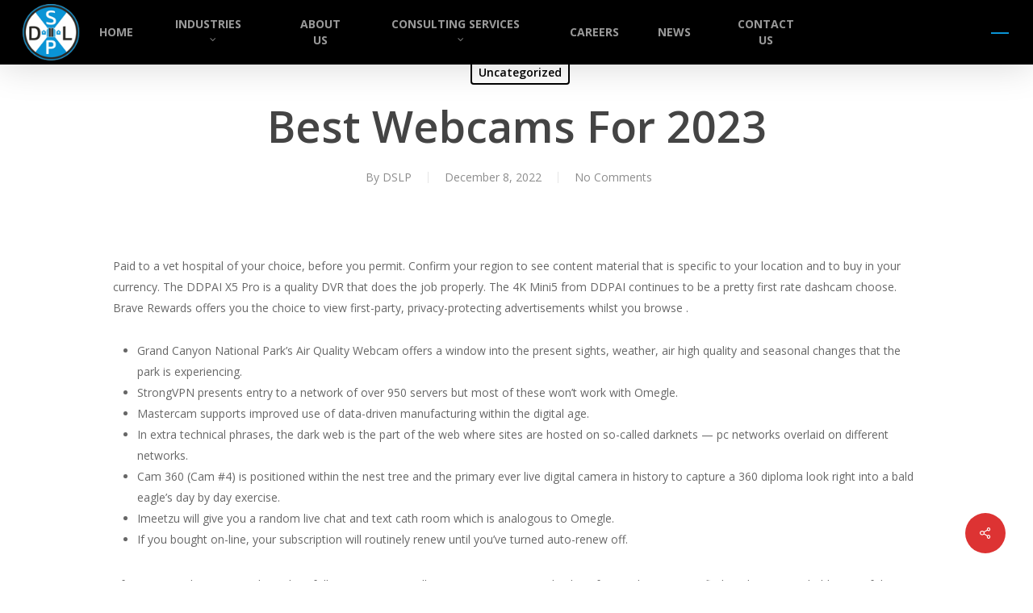

--- FILE ---
content_type: text/html; charset=UTF-8
request_url: https://dslpllc.com/best-webcams-for-2023/
body_size: 73290
content:
<!doctype html>
<html lang="en-US" class="no-js">
<head>
	<meta charset="UTF-8">
	<meta name="viewport" content="width=device-width, initial-scale=1, maximum-scale=1, user-scalable=0" /><title>Best Webcams For 2023 &#8211; DSLP LLC &#8211; Aerospace and Aviation Consulting</title>
<meta name='robots' content='max-image-preview:large' />
<link rel='dns-prefetch' href='//fonts.googleapis.com' />
<link rel="alternate" type="application/rss+xml" title="DSLP LLC - Aerospace and Aviation Consulting &raquo; Feed" href="https://dslpllc.com/feed/" />
<link rel="alternate" type="application/rss+xml" title="DSLP LLC - Aerospace and Aviation Consulting &raquo; Comments Feed" href="https://dslpllc.com/comments/feed/" />
<link rel="alternate" type="application/rss+xml" title="DSLP LLC - Aerospace and Aviation Consulting &raquo; Best Webcams For 2023 Comments Feed" href="https://dslpllc.com/best-webcams-for-2023/feed/" />
<link rel="alternate" title="oEmbed (JSON)" type="application/json+oembed" href="https://dslpllc.com/wp-json/oembed/1.0/embed?url=https%3A%2F%2Fdslpllc.com%2Fbest-webcams-for-2023%2F" />
<link rel="alternate" title="oEmbed (XML)" type="text/xml+oembed" href="https://dslpllc.com/wp-json/oembed/1.0/embed?url=https%3A%2F%2Fdslpllc.com%2Fbest-webcams-for-2023%2F&#038;format=xml" />
<style id='wp-img-auto-sizes-contain-inline-css' type='text/css'>
img:is([sizes=auto i],[sizes^="auto," i]){contain-intrinsic-size:3000px 1500px}
/*# sourceURL=wp-img-auto-sizes-contain-inline-css */
</style>
<style id='wp-emoji-styles-inline-css' type='text/css'>

	img.wp-smiley, img.emoji {
		display: inline !important;
		border: none !important;
		box-shadow: none !important;
		height: 1em !important;
		width: 1em !important;
		margin: 0 0.07em !important;
		vertical-align: -0.1em !important;
		background: none !important;
		padding: 0 !important;
	}
/*# sourceURL=wp-emoji-styles-inline-css */
</style>
<link rel='stylesheet' id='wp-block-library-css' href='https://dslpllc.com/wp-includes/css/dist/block-library/style.min.css?ver=6.9' type='text/css' media='all' />
<style id='global-styles-inline-css' type='text/css'>
:root{--wp--preset--aspect-ratio--square: 1;--wp--preset--aspect-ratio--4-3: 4/3;--wp--preset--aspect-ratio--3-4: 3/4;--wp--preset--aspect-ratio--3-2: 3/2;--wp--preset--aspect-ratio--2-3: 2/3;--wp--preset--aspect-ratio--16-9: 16/9;--wp--preset--aspect-ratio--9-16: 9/16;--wp--preset--color--black: #000000;--wp--preset--color--cyan-bluish-gray: #abb8c3;--wp--preset--color--white: #ffffff;--wp--preset--color--pale-pink: #f78da7;--wp--preset--color--vivid-red: #cf2e2e;--wp--preset--color--luminous-vivid-orange: #ff6900;--wp--preset--color--luminous-vivid-amber: #fcb900;--wp--preset--color--light-green-cyan: #7bdcb5;--wp--preset--color--vivid-green-cyan: #00d084;--wp--preset--color--pale-cyan-blue: #8ed1fc;--wp--preset--color--vivid-cyan-blue: #0693e3;--wp--preset--color--vivid-purple: #9b51e0;--wp--preset--gradient--vivid-cyan-blue-to-vivid-purple: linear-gradient(135deg,rgb(6,147,227) 0%,rgb(155,81,224) 100%);--wp--preset--gradient--light-green-cyan-to-vivid-green-cyan: linear-gradient(135deg,rgb(122,220,180) 0%,rgb(0,208,130) 100%);--wp--preset--gradient--luminous-vivid-amber-to-luminous-vivid-orange: linear-gradient(135deg,rgb(252,185,0) 0%,rgb(255,105,0) 100%);--wp--preset--gradient--luminous-vivid-orange-to-vivid-red: linear-gradient(135deg,rgb(255,105,0) 0%,rgb(207,46,46) 100%);--wp--preset--gradient--very-light-gray-to-cyan-bluish-gray: linear-gradient(135deg,rgb(238,238,238) 0%,rgb(169,184,195) 100%);--wp--preset--gradient--cool-to-warm-spectrum: linear-gradient(135deg,rgb(74,234,220) 0%,rgb(151,120,209) 20%,rgb(207,42,186) 40%,rgb(238,44,130) 60%,rgb(251,105,98) 80%,rgb(254,248,76) 100%);--wp--preset--gradient--blush-light-purple: linear-gradient(135deg,rgb(255,206,236) 0%,rgb(152,150,240) 100%);--wp--preset--gradient--blush-bordeaux: linear-gradient(135deg,rgb(254,205,165) 0%,rgb(254,45,45) 50%,rgb(107,0,62) 100%);--wp--preset--gradient--luminous-dusk: linear-gradient(135deg,rgb(255,203,112) 0%,rgb(199,81,192) 50%,rgb(65,88,208) 100%);--wp--preset--gradient--pale-ocean: linear-gradient(135deg,rgb(255,245,203) 0%,rgb(182,227,212) 50%,rgb(51,167,181) 100%);--wp--preset--gradient--electric-grass: linear-gradient(135deg,rgb(202,248,128) 0%,rgb(113,206,126) 100%);--wp--preset--gradient--midnight: linear-gradient(135deg,rgb(2,3,129) 0%,rgb(40,116,252) 100%);--wp--preset--font-size--small: 13px;--wp--preset--font-size--medium: 20px;--wp--preset--font-size--large: 36px;--wp--preset--font-size--x-large: 42px;--wp--preset--spacing--20: 0.44rem;--wp--preset--spacing--30: 0.67rem;--wp--preset--spacing--40: 1rem;--wp--preset--spacing--50: 1.5rem;--wp--preset--spacing--60: 2.25rem;--wp--preset--spacing--70: 3.38rem;--wp--preset--spacing--80: 5.06rem;--wp--preset--shadow--natural: 6px 6px 9px rgba(0, 0, 0, 0.2);--wp--preset--shadow--deep: 12px 12px 50px rgba(0, 0, 0, 0.4);--wp--preset--shadow--sharp: 6px 6px 0px rgba(0, 0, 0, 0.2);--wp--preset--shadow--outlined: 6px 6px 0px -3px rgb(255, 255, 255), 6px 6px rgb(0, 0, 0);--wp--preset--shadow--crisp: 6px 6px 0px rgb(0, 0, 0);}:root { --wp--style--global--content-size: 1300px;--wp--style--global--wide-size: 1300px; }:where(body) { margin: 0; }.wp-site-blocks > .alignleft { float: left; margin-right: 2em; }.wp-site-blocks > .alignright { float: right; margin-left: 2em; }.wp-site-blocks > .aligncenter { justify-content: center; margin-left: auto; margin-right: auto; }:where(.is-layout-flex){gap: 0.5em;}:where(.is-layout-grid){gap: 0.5em;}.is-layout-flow > .alignleft{float: left;margin-inline-start: 0;margin-inline-end: 2em;}.is-layout-flow > .alignright{float: right;margin-inline-start: 2em;margin-inline-end: 0;}.is-layout-flow > .aligncenter{margin-left: auto !important;margin-right: auto !important;}.is-layout-constrained > .alignleft{float: left;margin-inline-start: 0;margin-inline-end: 2em;}.is-layout-constrained > .alignright{float: right;margin-inline-start: 2em;margin-inline-end: 0;}.is-layout-constrained > .aligncenter{margin-left: auto !important;margin-right: auto !important;}.is-layout-constrained > :where(:not(.alignleft):not(.alignright):not(.alignfull)){max-width: var(--wp--style--global--content-size);margin-left: auto !important;margin-right: auto !important;}.is-layout-constrained > .alignwide{max-width: var(--wp--style--global--wide-size);}body .is-layout-flex{display: flex;}.is-layout-flex{flex-wrap: wrap;align-items: center;}.is-layout-flex > :is(*, div){margin: 0;}body .is-layout-grid{display: grid;}.is-layout-grid > :is(*, div){margin: 0;}body{padding-top: 0px;padding-right: 0px;padding-bottom: 0px;padding-left: 0px;}:root :where(.wp-element-button, .wp-block-button__link){background-color: #32373c;border-width: 0;color: #fff;font-family: inherit;font-size: inherit;font-style: inherit;font-weight: inherit;letter-spacing: inherit;line-height: inherit;padding-top: calc(0.667em + 2px);padding-right: calc(1.333em + 2px);padding-bottom: calc(0.667em + 2px);padding-left: calc(1.333em + 2px);text-decoration: none;text-transform: inherit;}.has-black-color{color: var(--wp--preset--color--black) !important;}.has-cyan-bluish-gray-color{color: var(--wp--preset--color--cyan-bluish-gray) !important;}.has-white-color{color: var(--wp--preset--color--white) !important;}.has-pale-pink-color{color: var(--wp--preset--color--pale-pink) !important;}.has-vivid-red-color{color: var(--wp--preset--color--vivid-red) !important;}.has-luminous-vivid-orange-color{color: var(--wp--preset--color--luminous-vivid-orange) !important;}.has-luminous-vivid-amber-color{color: var(--wp--preset--color--luminous-vivid-amber) !important;}.has-light-green-cyan-color{color: var(--wp--preset--color--light-green-cyan) !important;}.has-vivid-green-cyan-color{color: var(--wp--preset--color--vivid-green-cyan) !important;}.has-pale-cyan-blue-color{color: var(--wp--preset--color--pale-cyan-blue) !important;}.has-vivid-cyan-blue-color{color: var(--wp--preset--color--vivid-cyan-blue) !important;}.has-vivid-purple-color{color: var(--wp--preset--color--vivid-purple) !important;}.has-black-background-color{background-color: var(--wp--preset--color--black) !important;}.has-cyan-bluish-gray-background-color{background-color: var(--wp--preset--color--cyan-bluish-gray) !important;}.has-white-background-color{background-color: var(--wp--preset--color--white) !important;}.has-pale-pink-background-color{background-color: var(--wp--preset--color--pale-pink) !important;}.has-vivid-red-background-color{background-color: var(--wp--preset--color--vivid-red) !important;}.has-luminous-vivid-orange-background-color{background-color: var(--wp--preset--color--luminous-vivid-orange) !important;}.has-luminous-vivid-amber-background-color{background-color: var(--wp--preset--color--luminous-vivid-amber) !important;}.has-light-green-cyan-background-color{background-color: var(--wp--preset--color--light-green-cyan) !important;}.has-vivid-green-cyan-background-color{background-color: var(--wp--preset--color--vivid-green-cyan) !important;}.has-pale-cyan-blue-background-color{background-color: var(--wp--preset--color--pale-cyan-blue) !important;}.has-vivid-cyan-blue-background-color{background-color: var(--wp--preset--color--vivid-cyan-blue) !important;}.has-vivid-purple-background-color{background-color: var(--wp--preset--color--vivid-purple) !important;}.has-black-border-color{border-color: var(--wp--preset--color--black) !important;}.has-cyan-bluish-gray-border-color{border-color: var(--wp--preset--color--cyan-bluish-gray) !important;}.has-white-border-color{border-color: var(--wp--preset--color--white) !important;}.has-pale-pink-border-color{border-color: var(--wp--preset--color--pale-pink) !important;}.has-vivid-red-border-color{border-color: var(--wp--preset--color--vivid-red) !important;}.has-luminous-vivid-orange-border-color{border-color: var(--wp--preset--color--luminous-vivid-orange) !important;}.has-luminous-vivid-amber-border-color{border-color: var(--wp--preset--color--luminous-vivid-amber) !important;}.has-light-green-cyan-border-color{border-color: var(--wp--preset--color--light-green-cyan) !important;}.has-vivid-green-cyan-border-color{border-color: var(--wp--preset--color--vivid-green-cyan) !important;}.has-pale-cyan-blue-border-color{border-color: var(--wp--preset--color--pale-cyan-blue) !important;}.has-vivid-cyan-blue-border-color{border-color: var(--wp--preset--color--vivid-cyan-blue) !important;}.has-vivid-purple-border-color{border-color: var(--wp--preset--color--vivid-purple) !important;}.has-vivid-cyan-blue-to-vivid-purple-gradient-background{background: var(--wp--preset--gradient--vivid-cyan-blue-to-vivid-purple) !important;}.has-light-green-cyan-to-vivid-green-cyan-gradient-background{background: var(--wp--preset--gradient--light-green-cyan-to-vivid-green-cyan) !important;}.has-luminous-vivid-amber-to-luminous-vivid-orange-gradient-background{background: var(--wp--preset--gradient--luminous-vivid-amber-to-luminous-vivid-orange) !important;}.has-luminous-vivid-orange-to-vivid-red-gradient-background{background: var(--wp--preset--gradient--luminous-vivid-orange-to-vivid-red) !important;}.has-very-light-gray-to-cyan-bluish-gray-gradient-background{background: var(--wp--preset--gradient--very-light-gray-to-cyan-bluish-gray) !important;}.has-cool-to-warm-spectrum-gradient-background{background: var(--wp--preset--gradient--cool-to-warm-spectrum) !important;}.has-blush-light-purple-gradient-background{background: var(--wp--preset--gradient--blush-light-purple) !important;}.has-blush-bordeaux-gradient-background{background: var(--wp--preset--gradient--blush-bordeaux) !important;}.has-luminous-dusk-gradient-background{background: var(--wp--preset--gradient--luminous-dusk) !important;}.has-pale-ocean-gradient-background{background: var(--wp--preset--gradient--pale-ocean) !important;}.has-electric-grass-gradient-background{background: var(--wp--preset--gradient--electric-grass) !important;}.has-midnight-gradient-background{background: var(--wp--preset--gradient--midnight) !important;}.has-small-font-size{font-size: var(--wp--preset--font-size--small) !important;}.has-medium-font-size{font-size: var(--wp--preset--font-size--medium) !important;}.has-large-font-size{font-size: var(--wp--preset--font-size--large) !important;}.has-x-large-font-size{font-size: var(--wp--preset--font-size--x-large) !important;}
:where(.wp-block-post-template.is-layout-flex){gap: 1.25em;}:where(.wp-block-post-template.is-layout-grid){gap: 1.25em;}
:where(.wp-block-term-template.is-layout-flex){gap: 1.25em;}:where(.wp-block-term-template.is-layout-grid){gap: 1.25em;}
:where(.wp-block-columns.is-layout-flex){gap: 2em;}:where(.wp-block-columns.is-layout-grid){gap: 2em;}
:root :where(.wp-block-pullquote){font-size: 1.5em;line-height: 1.6;}
/*# sourceURL=global-styles-inline-css */
</style>
<link rel='stylesheet' id='contact-form-7-css' href='https://dslpllc.com/wp-content/plugins/contact-form-7/includes/css/styles.css?ver=6.1.4' type='text/css' media='all' />
<link rel='stylesheet' id='salient-social-css' href='https://dslpllc.com/wp-content/plugins/salient-social/css/style.css?ver=1.2.5' type='text/css' media='all' />
<style id='salient-social-inline-css' type='text/css'>

  .sharing-default-minimal .nectar-love.loved,
  body .nectar-social[data-color-override="override"].fixed > a:before, 
  body .nectar-social[data-color-override="override"].fixed .nectar-social-inner a,
  .sharing-default-minimal .nectar-social[data-color-override="override"] .nectar-social-inner a:hover,
  .nectar-social.vertical[data-color-override="override"] .nectar-social-inner a:hover {
    background-color: #dd3333;
  }
  .nectar-social.hover .nectar-love.loved,
  .nectar-social.hover > .nectar-love-button a:hover,
  .nectar-social[data-color-override="override"].hover > div a:hover,
  #single-below-header .nectar-social[data-color-override="override"].hover > div a:hover,
  .nectar-social[data-color-override="override"].hover .share-btn:hover,
  .sharing-default-minimal .nectar-social[data-color-override="override"] .nectar-social-inner a {
    border-color: #dd3333;
  }
  #single-below-header .nectar-social.hover .nectar-love.loved i,
  #single-below-header .nectar-social.hover[data-color-override="override"] a:hover,
  #single-below-header .nectar-social.hover[data-color-override="override"] a:hover i,
  #single-below-header .nectar-social.hover .nectar-love-button a:hover i,
  .nectar-love:hover i,
  .hover .nectar-love:hover .total_loves,
  .nectar-love.loved i,
  .nectar-social.hover .nectar-love.loved .total_loves,
  .nectar-social.hover .share-btn:hover, 
  .nectar-social[data-color-override="override"].hover .nectar-social-inner a:hover,
  .nectar-social[data-color-override="override"].hover > div:hover span,
  .sharing-default-minimal .nectar-social[data-color-override="override"] .nectar-social-inner a:not(:hover) i,
  .sharing-default-minimal .nectar-social[data-color-override="override"] .nectar-social-inner a:not(:hover) {
    color: #dd3333;
  }
/*# sourceURL=salient-social-inline-css */
</style>
<link rel='stylesheet' id='font-awesome-css' href='https://dslpllc.com/wp-content/plugins/elementor/assets/lib/font-awesome/css/font-awesome.min.css?ver=4.7.0' type='text/css' media='all' />
<link rel='stylesheet' id='salient-grid-system-css' href='https://dslpllc.com/wp-content/themes/salient/css/build/grid-system.css?ver=16.4.0' type='text/css' media='all' />
<link rel='stylesheet' id='main-styles-css' href='https://dslpllc.com/wp-content/themes/salient/css/build/style.css?ver=16.4.0' type='text/css' media='all' />
<link rel='stylesheet' id='nectar-header-layout-centered-menu-css' href='https://dslpllc.com/wp-content/themes/salient/css/build/header/header-layout-centered-menu.css?ver=16.4.0' type='text/css' media='all' />
<link rel='stylesheet' id='nectar-single-styles-css' href='https://dslpllc.com/wp-content/themes/salient/css/build/single.css?ver=16.4.0' type='text/css' media='all' />
<link rel='stylesheet' id='nectar-cf7-css' href='https://dslpllc.com/wp-content/themes/salient/css/build/third-party/cf7.css?ver=16.4.0' type='text/css' media='all' />
<link rel='stylesheet' id='nectar-wpforms-css' href='https://dslpllc.com/wp-content/themes/salient/css/build/third-party/wpforms.css?ver=16.4.0' type='text/css' media='all' />
<link rel='stylesheet' id='nectar_default_font_open_sans-css' href='https://fonts.googleapis.com/css?family=Open+Sans%3A300%2C400%2C600%2C700&#038;subset=latin%2Clatin-ext' type='text/css' media='all' />
<link rel='stylesheet' id='responsive-css' href='https://dslpllc.com/wp-content/themes/salient/css/build/responsive.css?ver=16.4.0' type='text/css' media='all' />
<link rel='stylesheet' id='skin-original-css' href='https://dslpllc.com/wp-content/themes/salient/css/build/skin-original.css?ver=16.4.0' type='text/css' media='all' />
<link rel='stylesheet' id='salient-wp-menu-dynamic-css' href='https://dslpllc.com/wp-content/uploads/salient/menu-dynamic.css?ver=73360' type='text/css' media='all' />
<link rel='stylesheet' id='dynamic-css-css' href='https://dslpllc.com/wp-content/themes/salient/css/salient-dynamic-styles.css?ver=75187' type='text/css' media='all' />
<style id='dynamic-css-inline-css' type='text/css'>
#page-header-bg[data-post-hs="default_minimal"] .inner-wrap{text-align:center}#page-header-bg[data-post-hs="default_minimal"] .inner-wrap >a,.material #page-header-bg.fullscreen-header .inner-wrap >a{color:#fff;font-weight:600;border:var(--nectar-border-thickness) solid rgba(255,255,255,0.4);padding:4px 10px;margin:5px 6px 0 5px;display:inline-block;transition:all 0.2s ease;-webkit-transition:all 0.2s ease;font-size:14px;line-height:18px}body.material #page-header-bg.fullscreen-header .inner-wrap >a{margin-bottom:15px;}body.material #page-header-bg.fullscreen-header .inner-wrap >a{border:none;padding:6px 10px}body[data-button-style^="rounded"] #page-header-bg[data-post-hs="default_minimal"] .inner-wrap >a,body[data-button-style^="rounded"].material #page-header-bg.fullscreen-header .inner-wrap >a{border-radius:100px}body.single [data-post-hs="default_minimal"] #single-below-header span,body.single .heading-title[data-header-style="default_minimal"] #single-below-header span{line-height:14px;}#page-header-bg[data-post-hs="default_minimal"] #single-below-header{text-align:center;position:relative;z-index:100}#page-header-bg[data-post-hs="default_minimal"] #single-below-header span{float:none;display:inline-block}#page-header-bg[data-post-hs="default_minimal"] .inner-wrap >a:hover,#page-header-bg[data-post-hs="default_minimal"] .inner-wrap >a:focus{border-color:transparent}#page-header-bg.fullscreen-header .avatar,#page-header-bg[data-post-hs="default_minimal"] .avatar{border-radius:100%}#page-header-bg.fullscreen-header .meta-author span,#page-header-bg[data-post-hs="default_minimal"] .meta-author span{display:block}#page-header-bg.fullscreen-header .meta-author img{margin-bottom:0;height:50px;width:auto}#page-header-bg[data-post-hs="default_minimal"] .meta-author img{margin-bottom:0;height:40px;width:auto}#page-header-bg[data-post-hs="default_minimal"] .author-section{position:absolute;bottom:30px}#page-header-bg.fullscreen-header .meta-author,#page-header-bg[data-post-hs="default_minimal"] .meta-author{font-size:18px}#page-header-bg.fullscreen-header .author-section .meta-date,#page-header-bg[data-post-hs="default_minimal"] .author-section .meta-date{font-size:12px;color:rgba(255,255,255,0.8)}#page-header-bg.fullscreen-header .author-section .meta-date i{font-size:12px}#page-header-bg[data-post-hs="default_minimal"] .author-section .meta-date i{font-size:11px;line-height:14px}#page-header-bg[data-post-hs="default_minimal"] .author-section .avatar-post-info{position:relative;top:-5px}#page-header-bg.fullscreen-header .author-section a,#page-header-bg[data-post-hs="default_minimal"] .author-section a{display:block;margin-bottom:-2px}#page-header-bg[data-post-hs="default_minimal"] .author-section a{font-size:14px;line-height:14px}#page-header-bg.fullscreen-header .author-section a:hover,#page-header-bg[data-post-hs="default_minimal"] .author-section a:hover{color:rgba(255,255,255,0.85)!important}#page-header-bg.fullscreen-header .author-section,#page-header-bg[data-post-hs="default_minimal"] .author-section{width:100%;z-index:10;text-align:center}#page-header-bg.fullscreen-header .author-section{margin-top:25px;}#page-header-bg.fullscreen-header .author-section span,#page-header-bg[data-post-hs="default_minimal"] .author-section span{padding-left:0;line-height:20px;font-size:20px}#page-header-bg.fullscreen-header .author-section .avatar-post-info,#page-header-bg[data-post-hs="default_minimal"] .author-section .avatar-post-info{margin-left:10px}#page-header-bg.fullscreen-header .author-section .avatar-post-info,#page-header-bg.fullscreen-header .author-section .meta-author,#page-header-bg[data-post-hs="default_minimal"] .author-section .avatar-post-info,#page-header-bg[data-post-hs="default_minimal"] .author-section .meta-author{text-align:left;display:inline-block;top:9px}@media only screen and (min-width :690px) and (max-width :999px){body.single-post #page-header-bg[data-post-hs="default_minimal"]{padding-top:10%;padding-bottom:10%;}}@media only screen and (max-width :690px){#ajax-content-wrap #page-header-bg[data-post-hs="default_minimal"] #single-below-header span:not(.rich-snippet-hidden),#ajax-content-wrap .row.heading-title[data-header-style="default_minimal"] .col.section-title span.meta-category{display:inline-block;}.container-wrap[data-remove-post-comment-number="0"][data-remove-post-author="0"][data-remove-post-date="0"] .heading-title[data-header-style="default_minimal"] #single-below-header > span,#page-header-bg[data-post-hs="default_minimal"] .span_6[data-remove-post-comment-number="0"][data-remove-post-author="0"][data-remove-post-date="0"] #single-below-header > span{padding:0 8px;}.container-wrap[data-remove-post-comment-number="0"][data-remove-post-author="0"][data-remove-post-date="0"] .heading-title[data-header-style="default_minimal"] #single-below-header span,#page-header-bg[data-post-hs="default_minimal"] .span_6[data-remove-post-comment-number="0"][data-remove-post-author="0"][data-remove-post-date="0"] #single-below-header span{font-size:13px;line-height:10px;}.material #page-header-bg.fullscreen-header .author-section{margin-top:5px;}#page-header-bg.fullscreen-header .author-section{bottom:20px;}#page-header-bg.fullscreen-header .author-section .meta-date:not(.updated){margin-top:-4px;display:block;}#page-header-bg.fullscreen-header .author-section .avatar-post-info{margin:10px 0 0 0;}}#page-header-bg h1,#page-header-bg .subheader,.nectar-box-roll .overlaid-content h1,.nectar-box-roll .overlaid-content .subheader,#page-header-bg #portfolio-nav a i,body .section-title #portfolio-nav a:hover i,.page-header-no-bg h1,.page-header-no-bg span,#page-header-bg #portfolio-nav a i,#page-header-bg span,#page-header-bg #single-below-header a:hover,#page-header-bg #single-below-header a:focus,#page-header-bg.fullscreen-header .author-section a{color:#ffffff!important;}body #page-header-bg .pinterest-share i,body #page-header-bg .facebook-share i,body #page-header-bg .linkedin-share i,body #page-header-bg .twitter-share i,body #page-header-bg .google-plus-share i,body #page-header-bg .icon-salient-heart,body #page-header-bg .icon-salient-heart-2{color:#ffffff;}#page-header-bg[data-post-hs="default_minimal"] .inner-wrap > a:not(:hover){color:#ffffff;border-color:rgba(255,255,255,0.4);}.single #page-header-bg #single-below-header > span{border-color:rgba(255,255,255,0.4);}body .section-title #portfolio-nav a:hover i{opacity:0.75;}.single #page-header-bg .blog-title #single-meta .nectar-social.hover > div a,.single #page-header-bg .blog-title #single-meta > div a,.single #page-header-bg .blog-title #single-meta ul .n-shortcode a,#page-header-bg .blog-title #single-meta .nectar-social.hover .share-btn{border-color:rgba(255,255,255,0.4);}.single #page-header-bg .blog-title #single-meta .nectar-social.hover > div a:hover,#page-header-bg .blog-title #single-meta .nectar-social.hover .share-btn:hover,.single #page-header-bg .blog-title #single-meta div > a:hover,.single #page-header-bg .blog-title #single-meta ul .n-shortcode a:hover,.single #page-header-bg .blog-title #single-meta ul li:not(.meta-share-count):hover > a{border-color:rgba(255,255,255,1);}.single #page-header-bg #single-meta div span,.single #page-header-bg #single-meta > div a,.single #page-header-bg #single-meta > div i{color:#ffffff!important;}.single #page-header-bg #single-meta ul .meta-share-count .nectar-social a i{color:rgba(255,255,255,0.7)!important;}.single #page-header-bg #single-meta ul .meta-share-count .nectar-social a:hover i{color:rgba(255,255,255,1)!important;}@media only screen and (min-width:1000px){body #ajax-content-wrap.no-scroll{min-height:calc(100vh - 126px);height:calc(100vh - 126px)!important;}}@media only screen and (min-width:1000px){#page-header-wrap.fullscreen-header,#page-header-wrap.fullscreen-header #page-header-bg,html:not(.nectar-box-roll-loaded) .nectar-box-roll > #page-header-bg.fullscreen-header,.nectar_fullscreen_zoom_recent_projects,#nectar_fullscreen_rows:not(.afterLoaded) > div{height:calc(100vh - 125px);}.wpb_row.vc_row-o-full-height.top-level,.wpb_row.vc_row-o-full-height.top-level > .col.span_12{min-height:calc(100vh - 125px);}html:not(.nectar-box-roll-loaded) .nectar-box-roll > #page-header-bg.fullscreen-header{top:126px;}.nectar-slider-wrap[data-fullscreen="true"]:not(.loaded),.nectar-slider-wrap[data-fullscreen="true"]:not(.loaded) .swiper-container{height:calc(100vh - 124px)!important;}.admin-bar .nectar-slider-wrap[data-fullscreen="true"]:not(.loaded),.admin-bar .nectar-slider-wrap[data-fullscreen="true"]:not(.loaded) .swiper-container{height:calc(100vh - 124px - 32px)!important;}}.admin-bar[class*="page-template-template-no-header"] .wpb_row.vc_row-o-full-height.top-level,.admin-bar[class*="page-template-template-no-header"] .wpb_row.vc_row-o-full-height.top-level > .col.span_12{min-height:calc(100vh - 32px);}body[class*="page-template-template-no-header"] .wpb_row.vc_row-o-full-height.top-level,body[class*="page-template-template-no-header"] .wpb_row.vc_row-o-full-height.top-level > .col.span_12{min-height:100vh;}@media only screen and (max-width:999px){.using-mobile-browser #nectar_fullscreen_rows:not(.afterLoaded):not([data-mobile-disable="on"]) > div{height:calc(100vh - 126px);}.using-mobile-browser .wpb_row.vc_row-o-full-height.top-level,.using-mobile-browser .wpb_row.vc_row-o-full-height.top-level > .col.span_12,[data-permanent-transparent="1"].using-mobile-browser .wpb_row.vc_row-o-full-height.top-level,[data-permanent-transparent="1"].using-mobile-browser .wpb_row.vc_row-o-full-height.top-level > .col.span_12{min-height:calc(100vh - 126px);}html:not(.nectar-box-roll-loaded) .nectar-box-roll > #page-header-bg.fullscreen-header,.nectar_fullscreen_zoom_recent_projects,.nectar-slider-wrap[data-fullscreen="true"]:not(.loaded),.nectar-slider-wrap[data-fullscreen="true"]:not(.loaded) .swiper-container,#nectar_fullscreen_rows:not(.afterLoaded):not([data-mobile-disable="on"]) > div{height:calc(100vh - 73px);}.wpb_row.vc_row-o-full-height.top-level,.wpb_row.vc_row-o-full-height.top-level > .col.span_12{min-height:calc(100vh - 73px);}body[data-transparent-header="false"] #ajax-content-wrap.no-scroll{min-height:calc(100vh - 73px);height:calc(100vh - 73px);}}.screen-reader-text,.nectar-skip-to-content:not(:focus){border:0;clip:rect(1px,1px,1px,1px);clip-path:inset(50%);height:1px;margin:-1px;overflow:hidden;padding:0;position:absolute!important;width:1px;word-wrap:normal!important;}.row .col img:not([srcset]){width:auto;}.row .col img.img-with-animation.nectar-lazy:not([srcset]){width:100%;}
/*# sourceURL=dynamic-css-inline-css */
</style>
<script type="text/javascript" src="https://dslpllc.com/wp-includes/js/jquery/jquery.min.js?ver=3.7.1" id="jquery-core-js"></script>
<script type="text/javascript" src="https://dslpllc.com/wp-includes/js/jquery/jquery-migrate.min.js?ver=3.4.1" id="jquery-migrate-js"></script>
<script></script><link rel="https://api.w.org/" href="https://dslpllc.com/wp-json/" /><link rel="alternate" title="JSON" type="application/json" href="https://dslpllc.com/wp-json/wp/v2/posts/3257" /><link rel="EditURI" type="application/rsd+xml" title="RSD" href="https://dslpllc.com/xmlrpc.php?rsd" />
<meta name="generator" content="WordPress 6.9" />
<link rel="canonical" href="https://dslpllc.com/best-webcams-for-2023/" />
<link rel='shortlink' href='https://dslpllc.com/?p=3257' />
<script type="text/javascript"> var root = document.getElementsByTagName( "html" )[0]; root.setAttribute( "class", "js" ); </script><meta name="generator" content="Elementor 3.34.2; features: additional_custom_breakpoints; settings: css_print_method-external, google_font-enabled, font_display-auto">
<style type="text/css">.recentcomments a{display:inline !important;padding:0 !important;margin:0 !important;}</style>			<style>
				.e-con.e-parent:nth-of-type(n+4):not(.e-lazyloaded):not(.e-no-lazyload),
				.e-con.e-parent:nth-of-type(n+4):not(.e-lazyloaded):not(.e-no-lazyload) * {
					background-image: none !important;
				}
				@media screen and (max-height: 1024px) {
					.e-con.e-parent:nth-of-type(n+3):not(.e-lazyloaded):not(.e-no-lazyload),
					.e-con.e-parent:nth-of-type(n+3):not(.e-lazyloaded):not(.e-no-lazyload) * {
						background-image: none !important;
					}
				}
				@media screen and (max-height: 640px) {
					.e-con.e-parent:nth-of-type(n+2):not(.e-lazyloaded):not(.e-no-lazyload),
					.e-con.e-parent:nth-of-type(n+2):not(.e-lazyloaded):not(.e-no-lazyload) * {
						background-image: none !important;
					}
				}
			</style>
			<meta name="generator" content="Powered by WPBakery Page Builder - drag and drop page builder for WordPress."/>
<link rel="icon" href="https://dslpllc.com/wp-content/uploads/2021/03/fav.png" sizes="32x32" />
<link rel="icon" href="https://dslpllc.com/wp-content/uploads/2021/03/fav.png" sizes="192x192" />
<link rel="apple-touch-icon" href="https://dslpllc.com/wp-content/uploads/2021/03/fav.png" />
<meta name="msapplication-TileImage" content="https://dslpllc.com/wp-content/uploads/2021/03/fav.png" />
		<style type="text/css" id="wp-custom-css">
			/* Global */

div#author-bio,
.comments-section {
    display: none !important;
}



a.elementor-icon.elementor-social-icon img {
	filter: invert(1) !important;
}
.page-id-415 input.wpcf7-form-control.wpcf7-number.wpcf7-validates-as-required.wpcf7-validates-as-number {
    padding: 10px !important;
    width: 100% !important;
    border: 0px !important;
}
@media (min-width: 901px){
    input.wpcf7-form-control.wpcf7-text.a, input.wpcf7-form-control.wpcf7-text.b, input.wpcf7-form-control.wpcf7-text.c {
    width: 32%;
    float: left;
    margin-right: 1%;
}
input.wpcf7-form-control.wpcf7-text.c {
    margin-right: 0px;
}}
.single-post .elementor-widget-social-icons {
    display: none !important;
}
#header-outer #logo, #header-outer .logo-spacing {
    margin: 5px 0px !important;
}
div#header-space {
    display: none !important;
}
body #header-outer #top nav ul .slide-out-widget-area-toggle a .lines-button .lines, .page-template #top nav ul .slide-out-widget-area-toggle a .lines, .page-template #top nav ul .slide-out-widget-area-toggle a .lines:before, .page-template #top nav ul .slide-out-widget-area-toggle a .lines:after {
    background-color: #0a94d5  !important;
}
header#top {
    background: #000 !important;
}
#top_bar p {
    padding-bottom: 5px !important;
}


/* Header */

div#header-outer {
    padding: 0px !important;
}
ul.sf-menu.sf-js-enabled.sf-arrows li {
    margin: 0px 1.5% !important;
}
ul.sf-menu.sf-js-enabled.sf-arrows li a {
    font-weight: 700 !important;
}
ul.sf-menu.sf-js-enabled.sf-arrows li a:hover {
    color: #fff !important;
}
header#top ul.buttons.sf-menu {
    display: none;
}
header#top li#social-in-menu {
    display: none !important;
}
header#top a.elementor-icon.elementor-social-icon {
    background: none !important;
}
header#top .elementor-grid-item {
    width: 34px !important;
    padding-top: 18px !important;
}
header#top ul.sf-menu.sf-js-enabled.sf-arrows {
    width: 85% !important;
}

/* Footer */

.elementor-icon.elementor-social-icon {
    background: none !important;
    width: 35px !important;
}
		</style>
		<noscript><style> .wpb_animate_when_almost_visible { opacity: 1; }</style></noscript></head><body class="wp-singular post-template-default single single-post postid-3257 single-format-standard wp-theme-salient original wpb-js-composer js-comp-ver-7.8 vc_responsive elementor-default elementor-kit-7" data-footer-reveal="false" data-footer-reveal-shadow="none" data-header-format="centered-menu" data-body-border="off" data-boxed-style="" data-header-breakpoint="1000" data-dropdown-style="minimal" data-cae="easeOutCubic" data-cad="750" data-megamenu-width="contained" data-aie="none" data-ls="fancybox" data-apte="standard" data-hhun="0" data-fancy-form-rcs="default" data-form-style="default" data-form-submit="regular" data-is="minimal" data-button-style="slightly_rounded_shadow" data-user-account-button="false" data-flex-cols="true" data-col-gap="default" data-header-inherit-rc="false" data-header-search="false" data-animated-anchors="true" data-ajax-transitions="false" data-full-width-header="true" data-slide-out-widget-area="true" data-slide-out-widget-area-style="slide-out-from-right" data-user-set-ocm="1" data-loading-animation="none" data-bg-header="false" data-responsive="1" data-ext-responsive="true" data-ext-padding="90" data-header-resize="1" data-header-color="light" data-transparent-header="false" data-cart="false" data-remove-m-parallax="" data-remove-m-video-bgs="" data-m-animate="0" data-force-header-trans-color="light" data-smooth-scrolling="0" data-permanent-transparent="false" >
	
	<script type="text/javascript">
	 (function(window, document) {

		 if(navigator.userAgent.match(/(Android|iPod|iPhone|iPad|BlackBerry|IEMobile|Opera Mini)/)) {
			 document.body.className += " using-mobile-browser mobile ";
		 }
		 if(navigator.userAgent.match(/Mac/) && navigator.maxTouchPoints && navigator.maxTouchPoints > 2) {
			document.body.className += " using-ios-device ";
		}

		 if( !("ontouchstart" in window) ) {

			 var body = document.querySelector("body");
			 var winW = window.innerWidth;
			 var bodyW = body.clientWidth;

			 if (winW > bodyW + 4) {
				 body.setAttribute("style", "--scroll-bar-w: " + (winW - bodyW - 4) + "px");
			 } else {
				 body.setAttribute("style", "--scroll-bar-w: 0px");
			 }
		 }

	 })(window, document);
   </script><a href="#ajax-content-wrap" class="nectar-skip-to-content">Skip to main content</a>	
	<div id="header-space"  data-header-mobile-fixed='1'></div> 
	
		<div id="header-outer" data-has-menu="true" data-has-buttons="yes" data-header-button_style="default" data-using-pr-menu="false" data-mobile-fixed="1" data-ptnm="false" data-lhe="animated_underline" data-user-set-bg="#ffffff" data-format="centered-menu" data-permanent-transparent="false" data-megamenu-rt="0" data-remove-fixed="0" data-header-resize="1" data-cart="false" data-transparency-option="0" data-box-shadow="large" data-shrink-num="6" data-using-secondary="0" data-using-logo="1" data-logo-height="70" data-m-logo-height="50" data-padding="28" data-full-width="true" data-condense="false" >
		
<div id="search-outer" class="nectar">
	<div id="search">
		<div class="container">
			 <div id="search-box">
				 <div class="inner-wrap">
					 <div class="col span_12">
						  <form role="search" action="https://dslpllc.com/" method="GET">
															<input type="text" name="s"  value="Start Typing..." aria-label="Search" data-placeholder="Start Typing..." />
							
						
												</form>
					</div><!--/span_12-->
				</div><!--/inner-wrap-->
			 </div><!--/search-box-->
			 <div id="close"><a href="#"><span class="screen-reader-text">Close Search</span>
				<span class="icon-salient-x" aria-hidden="true"></span>				 </a></div>
		 </div><!--/container-->
	</div><!--/search-->
</div><!--/search-outer-->

<header id="top">
	<div class="container">
		<div class="row">
			<div class="col span_3">
								<a id="logo" href="https://dslpllc.com" data-supplied-ml-starting-dark="false" data-supplied-ml-starting="false" data-supplied-ml="false" >
					<img class="stnd skip-lazy default-logo dark-version" width="89" height="88" alt="DSLP LLC - Aerospace and Aviation Consulting" src="https://dslpllc.com/wp-content/uploads/2021/04/LOGO.png" srcset="https://dslpllc.com/wp-content/uploads/2021/04/LOGO.png 1x, https://dslpllc.com/wp-content/uploads/2021/04/LOGO.png 2x" />				</a>
							</div><!--/span_3-->

			<div class="col span_9 col_last">
									<div class="nectar-mobile-only mobile-header"><div class="inner"></div></div>
													<div class="slide-out-widget-area-toggle mobile-icon slide-out-from-right" data-custom-color="false" data-icon-animation="simple-transform">
						<div> <a href="#slide-out-widget-area" role="button" aria-label="Navigation Menu" aria-expanded="false" class="closed">
							<span class="screen-reader-text">Menu</span><span aria-hidden="true"> <i class="lines-button x2"> <i class="lines"></i> </i> </span>
						</a></div>
					</div>
				
									<nav aria-label="Main Menu">
													<ul class="sf-menu">
								<li id="menu-item-206" class="menu-item menu-item-type-custom menu-item-object-custom menu-item-home nectar-regular-menu-item menu-item-206"><a href="https://dslpllc.com/"><span class="menu-title-text">HOME</span></a></li>
<li id="menu-item-713" class="menu-item menu-item-type-post_type menu-item-object-page menu-item-has-children nectar-regular-menu-item sf-with-ul menu-item-713"><a href="https://dslpllc.com/industries/" aria-haspopup="true" aria-expanded="false"><span class="menu-title-text">INDUSTRIES</span><span class="sf-sub-indicator"><i class="fa fa-angle-down icon-in-menu" aria-hidden="true"></i></span></a>
<ul class="sub-menu">
	<li id="menu-item-443" class="menu-item menu-item-type-post_type menu-item-object-page nectar-regular-menu-item menu-item-443"><a href="https://dslpllc.com/aviation-consulting/"><span class="menu-title-text">AVIATION</span></a></li>
	<li id="menu-item-444" class="menu-item menu-item-type-post_type menu-item-object-page nectar-regular-menu-item menu-item-444"><a href="https://dslpllc.com/aerospace-engineering-services-consulting/"><span class="menu-title-text">AEROSPACE &#038; DEFENSE</span></a></li>
	<li id="menu-item-843" class="menu-item menu-item-type-post_type menu-item-object-page nectar-regular-menu-item menu-item-843"><a href="https://dslpllc.com/life-science/"><span class="menu-title-text">LIFE SCIENCE</span></a></li>
	<li id="menu-item-812" class="menu-item menu-item-type-post_type menu-item-object-page nectar-regular-menu-item menu-item-812"><a href="https://dslpllc.com/manufacturing-consultation-solutions/"><span class="menu-title-text">MANUFACTURING</span></a></li>
	<li id="menu-item-957" class="menu-item menu-item-type-post_type menu-item-object-page nectar-regular-menu-item menu-item-957"><a href="https://dslpllc.com/lease-technology/"><span class="menu-title-text">LEASE TECHNOLOGY</span></a></li>
</ul>
</li>
<li id="menu-item-724" class="menu-item menu-item-type-post_type menu-item-object-page nectar-regular-menu-item menu-item-724"><a href="https://dslpllc.com/about-us/"><span class="menu-title-text">ABOUT US</span></a></li>
<li id="menu-item-718" class="menu-item menu-item-type-post_type menu-item-object-page menu-item-has-children nectar-regular-menu-item sf-with-ul menu-item-718"><a href="https://dslpllc.com/consulting-services/" aria-haspopup="true" aria-expanded="false"><span class="menu-title-text">CONSULTING SERVICES</span><span class="sf-sub-indicator"><i class="fa fa-angle-down icon-in-menu" aria-hidden="true"></i></span></a>
<ul class="sub-menu">
	<li id="menu-item-805" class="menu-item menu-item-type-post_type menu-item-object-page nectar-regular-menu-item menu-item-805"><a href="https://dslpllc.com/operations/"><span class="menu-title-text">STRATEGY AND OPERATION</span></a></li>
	<li id="menu-item-463" class="menu-item menu-item-type-post_type menu-item-object-page nectar-regular-menu-item menu-item-463"><a href="https://dslpllc.com/digital-transformation/"><span class="menu-title-text">DIGITAL TRANSFORMATION</span></a></li>
</ul>
</li>
<li id="menu-item-445" class="menu-item menu-item-type-post_type menu-item-object-page nectar-regular-menu-item menu-item-445"><a href="https://dslpllc.com/career/"><span class="menu-title-text">CAREERS</span></a></li>
<li id="menu-item-446" class="menu-item menu-item-type-post_type menu-item-object-page nectar-regular-menu-item menu-item-446"><a href="https://dslpllc.com/news/"><span class="menu-title-text">NEWS</span></a></li>
<li id="menu-item-852" class="menu-item menu-item-type-post_type menu-item-object-page nectar-regular-menu-item menu-item-852"><a href="https://dslpllc.com/contact-us/"><span class="menu-title-text">CONTACT US</span></a></li>
							</ul>
													<ul class="buttons sf-menu" data-user-set-ocm="1">

								<li id="social-in-menu" class="button_social_group"><a target="_blank" rel="noopener" href="#"><span class="screen-reader-text">twitter</span><i class="fa fa-twitter" aria-hidden="true"></i> </a><a target="_blank" rel="noopener" href="#"><span class="screen-reader-text">facebook</span><i class="fa fa-facebook" aria-hidden="true"></i> </a><a target="_blank" rel="noopener" href="#"><span class="screen-reader-text">linkedin</span><i class="fa fa-linkedin" aria-hidden="true"></i> </a><a target="_blank" rel="noopener" href="#"><span class="screen-reader-text">youtube</span><i class="fa fa-youtube-play" aria-hidden="true"></i> </a><a target="_blank" rel="noopener" href="#"><span class="screen-reader-text">instagram</span><i class="fa fa-instagram" aria-hidden="true"></i> </a></li><li class="slide-out-widget-area-toggle" data-icon-animation="simple-transform" data-custom-color="false"><div> <a href="#slide-out-widget-area" aria-label="Navigation Menu" aria-expanded="false" role="button" class="closed"> <span class="screen-reader-text">Menu</span><span aria-hidden="true"> <i class="lines-button x2"> <i class="lines"></i> </i> </span> </a> </div></li>
							</ul>
						
					</nav>

					<div class="logo-spacing" data-using-image="true"><img class="hidden-logo" alt="DSLP LLC - Aerospace and Aviation Consulting" width="89" height="88" src="https://dslpllc.com/wp-content/uploads/2021/04/LOGO.png" /></div>
				</div><!--/span_9-->

				
			</div><!--/row-->
					</div><!--/container-->
	</header>		
	</div>
		<div id="ajax-content-wrap">


<div class="container-wrap no-sidebar" data-midnight="dark" data-remove-post-date="0" data-remove-post-author="0" data-remove-post-comment-number="0">
	<div class="container main-content">

		
	  <div class="row heading-title hentry" data-header-style="default_minimal">
		<div class="col span_12 section-title blog-title">
										  <span class="meta-category">

					<a class="uncategorized" href="https://dslpllc.com/category/uncategorized/">Uncategorized</a>			  </span>

		  		  <h1 class="entry-title">Best Webcams For 2023</h1>

						<div id="single-below-header" data-hide-on-mobile="false">
				<span class="meta-author vcard author"><span class="fn"><span class="author-leading">By</span> <a href="https://dslpllc.com/author/dslp/" title="Posts by DSLP" rel="author">DSLP</a></span></span><span class="meta-date date published">December 8, 2022</span><span class="meta-date date updated rich-snippet-hidden">February 6th, 2023</span><span class="meta-comment-count"><a href="https://dslpllc.com/best-webcams-for-2023/#respond">No Comments</a></span>			</div><!--/single-below-header-->
				</div><!--/section-title-->
	  </div><!--/row-->

	
		<div class="row">

			
			<div class="post-area col  span_12 col_last" role="main">

			
<article id="post-3257" class="post-3257 post type-post status-publish format-standard category-uncategorized">
  
  <div class="inner-wrap">

		<div class="post-content" data-hide-featured-media="0">
      
        <div class="content-inner"><p>Paid to a vet hospital of your choice, before you permit. Confirm your region to see content material that is specific to your location and to buy in your currency. The DDPAI X5 Pro is a quality DVR that does the job properly. The 4K Mini5 from DDPAI continues to be a pretty first rate dashcam choose. Brave Rewards offers you the choice to view first-party, privacy-protecting advertisements whilst you browse .</p>
<ul>
<li>Grand Canyon National Park&#8217;s Air Quality Webcam offers a window into the present sights, weather, air high quality and seasonal changes that the park is experiencing.</li>
<li>StrongVPN presents entry to a network of over 950 servers but most of these won’t work with Omegle.</li>
<li>Mastercam supports improved use of data-driven manufacturing within the digital age.</li>
<li>In extra technical phrases, the dark web is the part of the web where sites are hosted on so-called darknets — pc networks overlaid on different networks.</li>
<li>Cam 360 (Cam #4) is positioned within the nest tree and the primary ever live digital camera in history to capture a 360 diploma look right into a bald eagle’s day by day exercise.</li>
<li>Imeetzu will give you a random live chat and text cath room which is analogous to Omegle.</li>
<li>If you bought on-line, your subscription will routinely renew until you’ve turned auto-renew off.</li>
</ul>
<p>After you may have met with random folks, an invitation will pop up to invite you to hitch its free on-line courting finder. Also, it is probably one of the most energetic and fastest-growing social networking sites of this sort. On its platform, it has over a thousand new members joining every single day. Moreover, whether you are in search of a date or just a web-based good friend, this platform presents many pursuits to get your match easily.</p>
<h2>Goat Feeding Experience</h2>
<p>The site is one great approach to meet different individuals who share the same pursuits. It&#8217;s another method of constructing pals and connecting to individuals. If you&#8217;d like to choose for yourself, here is the record of all our critiques for cameras underneath $1,000. Personal taste, preference, and shooting habits will matter extra in your selection. If you&#8217;d somewhat purchase an inexpensive all-in-one digicam that also offers you an SLR-like taking pictures experience, consider a budget bridge digicam like the Panasonic LUMIX FZ80. It&#8217;s inexpensive but still presents lots of worth for its worth, making it the most effective low cost camera for pictures beginners.</p>
<h3>Uncover A Colourful Miami Seashore Icon</h3>
<p>Since the pandemic made distant work even more frequent, the market for exterior webcams has exploded, as a end result of we all need to look our greatest. This webcam adjustment software program helps Webcams, DV, WDM, and IP cameras. IGlasses is webcam software that allows you to improve your digital camera video for Google Meet, Facebook Live, YouTube Live, and so on. This utility accommodates more than 50 results and kinds.</p>
<h2>A Live Look At Pebble Seaside</h2>
<p>While quite a few VPN services can be found, lots of them are blocked by Omegle. If you buy an independently reviewed services or products by way of a hyperlink on our web site, Rolling Stone may receive an affiliate fee. This gravity-powered alpine coaster will exhilarate you and your loved ones as it coasts via forest and pure rock formations. As always the views are incredible and the recollections might be too! The coaster sleds match up to two riders, so you presumably can take pleasure in this exercise with others. This take a look at just isn&#8217;t a diagnosis, so that you do have to discover a professional to verify these outcomes.</p>
<h3>Phrases Containing Cam</h3>
<p>Designed for industrial automobiles, this dash cam features GPS sensors, so you presumably can track each automobile and see pace data utilizing Google Maps. A key concern of the 380GW is safety – its clever parking mode allows it to begin out filming each time it senses movement, even when its automobile is parked. Plus, anti-tamper locking screws hold your SD card and power connections secure from opportunistic thieves. The best sprint cams will also keep an eye fixed on your car when it’s parked. Plus, if you want to have a recording to show that you simply weren&#8217;t at fault after getting into a vehicular accident, adding a dash cam to your vehicle is a superb thought.</p>
<p>The Logitech Brio 500 exhibits that decision isn’t every little thing — it could have the identical surface-level specs as older Logitech webcams, such as the C920s and C930e, but it produces much better images. For the typical particular person looking to upgrade their webcam from whatever’s constructed into their laptop’s bezel, the Logitech Brio 500 offers the most effective out-of-the-box efficiency at an inexpensive worth ($130). If you are on a price range, you could get top-of-the-line webcams with a 1080p decision for less than $70. But you&#8217;ll have the ability to kick your cam sport up a notch with fashions that have superior low-light performance, extensive fields of view, 2K and even 4K resolution.</p>
<h2>Adult Swim Cuts Ties With Justin Roiland Following Home Abuse Expenses</h2>
<p>No creepy advertisements &#038; trackers means much less stuff on the sites you go to. And which means faster page load, better battery life, even mobile information savings. Find high-quality coaching alternatives to stay present and competitive. Mastercam creates software and services that clear up the world’s manufacturing challenges.</p>
<h3>Newsletter</h3>
<p>Beachfront sites are rather less so, but the sounds of crashing surf drown out a variety of the noise from fellow campers. Some sites are a fair distance from the amenities, which provides to the wilderness feel. This remote beachfront campsite requires a trip across the Noosa River from Tewantin on a ferry, nevertheless it&#8217;s value it for the solitude and seclusion. And if you&#8217;d like a dose of the skin world, you probably can all the time hop again on the ferry and be again in civilization very quickly. This same site has been used for tenting since the 1920s, and is now on the State Heritage Register. Even winter temperatures are usually delicate, and tourists flock here from the southern states through the colder months to flee the chill.</p>
<p>Kimber Streams, a writer for our PC coverage who labored on earlier versions of this guide, said, “I’ve probably taken over a thousand video calls on the C920, and it’s nice. It’s worked completely as anticipated, and due to the privacy shutter, you might nearly forget it’s there. When comparing  movies and pictures taken by the five webcams we examined, two of our testers—including Wirecutter’s head of photo and video, Michael Hession—ranked the C920S first. Aside from being merely one other webcam chat service, this site is extra just like the superb providers supplied by Skype.</p>
<h2>Little Flyers Feeding</h2>
<p>All you&#8217;ll hear is the slosh of your paddle within the water, the calls of whip birds echoing within the stillness, and the nighttime chime of frogs. Once you&#8217;re here, you&#8217;ll find a way to explore the world by kayak, attempt your luck at fishing, or hike one of many scenic trails &#8211; the Cooloola Sandpatch walk is a favourite. Sheltered underneath giant shady bushes, sites listed beneath are a combination of powered and unpowered. Tent sites entrance the lake, and other tenting spots snuggle within the bushland.</p>
<p>Teen-chat.org is likely one of the hottest free websites to talk to strangers developed exclusively for teenagers. This site is monitored closely to avoid any unlawful activities <a href="https://adultcamlover.com/mystripclub/">mystripclub</a>. Child exploiters and pedophiles are strictly prohibited and are  banned or might be reported to the authorities. This site is made for a teen who needs to host a video conference and other teen strangers.</p>
<p>Yes, I&#8217;d wish to receive news from DP Technology Corp. associated to its merchandise, companies, occasions and special provides by e mail. Tell us the route you want to take and we&#8217;ll offer you some recommendations for how to get there, together with free and low cost camping alongside the way. Our routes show whole mileage as nicely as driving time and switch by flip instructions. Only campsites with all the chosen features shall be displayed. You may have entry to any campsite listings you have looked at recently in addition to many search outcomes.</p>
<p>The Logitech Brio combines 4K resolution with Logitech’s webcam experience — it’s no surprise this webcam has been popular because it first debuted in 2017. The Brio features 4K/30fps decision (1080p/60fps), a 90-degree subject of view, 5x digital zoom, and great image quality, shade reproduction, and low-light efficiency. If you have money to spare, the $199 Dell Ultrasharp Webcam is a straightforward frontrunner. This digicam has a nice deal of features, including 4K @ 30 fps and 1080p @ 60 fps recording, HDR, and even optional AI that helps keep you in body. It additionally features three different field of view options, and lots of customizability due to the flexibility to turn on guide focus and zoom sliders. But the place this digicam really blew us away was on picture high quality.</p>
<p>Dark web sites are hidden underneath layers of encryption that cloak user activity, which is normally a boon to whistleblowers, activists, and others who don’t want anyone tracking their activity. The anonymity of onion sites is the principle draw of the dark web, and most darkish web hyperlinks are hosted on “.onion” domains because of the sensitive nature of the companies or companies they host. Onion sites might provide secure entry to cryptocurrency wallets or anonymous e-mail purchasers. Or, they might help keep away from government surveillance and censorship.</p>
<p>The Logitech C930e looks lots just like the C920s Pro — it sports activities virtually the exact same construct, besides its faceplate is silver as a substitute of black. The C920s Pro has built-in twin microphones, that are about nearly as good as you’re going to search out on a webcam (not nice, however they’ll work in a pinch). It has a built-in monitor stand with a tripod mounting point, and a non-detachable 5-foot (1.5m) USB-A cable. It comes with an optional removable privacy shutter, which is at all times a pleasant touch if you’re  paranoid . If you do not want 4K decision, Dell&#8217;s recently-released Dell Pro Webcam offers an excellent plug-and-play experience and still has better-than-HD 2K resolution. It’s unfortunate that you can’t swivel or rotate this digicam for better taking pictures angles.</p>
</div>        
      </div><!--/post-content-->
      
    </div><!--/inner-wrap-->
    
</article>
<div id="author-bio" class="" data-has-tags="false">

	<div class="span_12">

	<img alt='DSLP' src='https://secure.gravatar.com/avatar/28d2c16ad20831bc84a14c724f3ef04239f908b5eee1450d48acec16045a9381?s=80&#038;d=mm&#038;r=g' srcset='https://secure.gravatar.com/avatar/28d2c16ad20831bc84a14c724f3ef04239f908b5eee1450d48acec16045a9381?s=160&#038;d=mm&#038;r=g 2x' class='avatar avatar-80 photo' height='80' width='80' decoding='async'/>	<div id="author-info">

	  <h3 class="nectar-link-underline-effect nectar-author-info-title"><span>About</span>

		DSLP		</h3>
	  <p></p>

	</div>

	
	<div class="clear"></div>

	</div><!--/span_12-->

</div><!--/author-bio-->

		</div><!--/post-area-->

			
		</div><!--/row-->

		<div class="row">

			<div data-post-header-style="default_minimal" class="blog_next_prev_buttons vc_row-fluid wpb_row full-width-content standard_section" data-style="fullwidth_next_prev" data-midnight="light"><ul class="controls"><li class="previous-post "><a href="https://dslpllc.com/chatib-us-evaluation/" aria-label="Chatib Us Evaluation"></a><h3><span>Previous Post</span><span class="text">Chatib Us Evaluation
						 <svg class="next-arrow" aria-hidden="true" xmlns="http://www.w3.org/2000/svg" xmlns:xlink="http://www.w3.org/1999/xlink" viewBox="0 0 39 12"><line class="top" x1="23" y1="-0.5" x2="29.5" y2="6.5" stroke="#ffffff;"></line><line class="bottom" x1="23" y1="12.5" x2="29.5" y2="5.5" stroke="#ffffff;"></line></svg><span class="line"></span></span></h3></li><li class="next-post "><a href="https://dslpllc.com/how-much-do-they-make-on-webcam-a-lady-from-washington-shares-actual-figures-of-her-income-on-bongacams/" aria-label="How Much Do They Make On Webcam: A Lady From Washington Shares Actual Figures Of Her Income On Bongacams"></a><h3><span>Next Post</span><span class="text">How Much Do They Make On Webcam: A Lady From Washington Shares Actual Figures Of Her Income On Bongacams
						 <svg class="next-arrow" aria-hidden="true" xmlns="http://www.w3.org/2000/svg" xmlns:xlink="http://www.w3.org/1999/xlink" viewBox="0 0 39 12"><line class="top" x1="23" y1="-0.5" x2="29.5" y2="6.5" stroke="#ffffff;"></line><line class="bottom" x1="23" y1="12.5" x2="29.5" y2="5.5" stroke="#ffffff;"></line></svg><span class="line"></span></span></h3></li></ul>
			 </div>

			 
			<div class="comments-section" data-author-bio="true">
				
<div class="comment-wrap " data-midnight="dark" data-comments-open="false">


			<!-- If comments are closed. -->
		<!--<p class="nocomments">Comments are closed.</p>-->

	


</div>			</div>

		</div><!--/row-->

	</div><!--/container main-content-->
	</div><!--/container-wrap-->

<div class="nectar-social fixed" data-position="" data-rm-love="0" data-color-override="override"><a href="#"><i class="icon-default-style steadysets-icon-share"></i></a><div class="nectar-social-inner"><a class='facebook-share nectar-sharing' href='#' title='Share this'> <i class='fa fa-facebook'></i> <span class='social-text'>Share</span> </a><a class='twitter-share nectar-sharing' href='#' title='Share this'> <i class='fa icon-salient-x-twitter'></i> <span class='social-text'>Share</span> </a><a class='linkedin-share nectar-sharing' href='#' title='Share this'> <i class='fa fa-linkedin'></i> <span class='social-text'>Share</span> </a><a class='pinterest-share nectar-sharing' href='#' title='Pin this'> <i class='fa fa-pinterest'></i> <span class='social-text'>Pin</span> </a></div></div>
<div id="footer-outer" data-midnight="light" data-cols="1" data-custom-color="false" data-disable-copyright="true" data-matching-section-color="false" data-copyright-line="false" data-using-bg-img="false" data-bg-img-overlay="0.8" data-full-width="false" data-using-widget-area="false" data-link-hover="default">
	
		
</div><!--/footer-outer-->


	<div id="slide-out-widget-area-bg" class="slide-out-from-right dark">
				</div>

		<div id="slide-out-widget-area" class="slide-out-from-right" data-dropdown-func="separate-dropdown-parent-link" data-back-txt="Back">

			
			<div class="inner" data-prepend-menu-mobile="false">

				<a class="slide_out_area_close" href="#"><span class="screen-reader-text">Close Menu</span>
					<span class="icon-salient-x icon-default-style"></span>				</a>


									<div class="off-canvas-menu-container" role="navigation">
						<ul class="menu">
							<li class="menu-item menu-item-type-custom menu-item-object-custom menu-item-home menu-item-206"><a href="https://dslpllc.com/">HOME</a></li>
<li class="menu-item menu-item-type-post_type menu-item-object-page menu-item-has-children menu-item-713"><a href="https://dslpllc.com/industries/" aria-haspopup="true" aria-expanded="false">INDUSTRIES</a>
<ul class="sub-menu">
	<li class="menu-item menu-item-type-post_type menu-item-object-page menu-item-443"><a href="https://dslpllc.com/aviation-consulting/">AVIATION</a></li>
	<li class="menu-item menu-item-type-post_type menu-item-object-page menu-item-444"><a href="https://dslpllc.com/aerospace-engineering-services-consulting/">AEROSPACE &#038; DEFENSE</a></li>
	<li class="menu-item menu-item-type-post_type menu-item-object-page menu-item-843"><a href="https://dslpllc.com/life-science/">LIFE SCIENCE</a></li>
	<li class="menu-item menu-item-type-post_type menu-item-object-page menu-item-812"><a href="https://dslpllc.com/manufacturing-consultation-solutions/">MANUFACTURING</a></li>
	<li class="menu-item menu-item-type-post_type menu-item-object-page menu-item-957"><a href="https://dslpllc.com/lease-technology/">LEASE TECHNOLOGY</a></li>
</ul>
</li>
<li class="menu-item menu-item-type-post_type menu-item-object-page menu-item-724"><a href="https://dslpllc.com/about-us/">ABOUT US</a></li>
<li class="menu-item menu-item-type-post_type menu-item-object-page menu-item-has-children menu-item-718"><a href="https://dslpllc.com/consulting-services/" aria-haspopup="true" aria-expanded="false">CONSULTING SERVICES</a>
<ul class="sub-menu">
	<li class="menu-item menu-item-type-post_type menu-item-object-page menu-item-805"><a href="https://dslpllc.com/operations/">STRATEGY AND OPERATION</a></li>
	<li class="menu-item menu-item-type-post_type menu-item-object-page menu-item-463"><a href="https://dslpllc.com/digital-transformation/">DIGITAL TRANSFORMATION</a></li>
</ul>
</li>
<li class="menu-item menu-item-type-post_type menu-item-object-page menu-item-445"><a href="https://dslpllc.com/career/">CAREERS</a></li>
<li class="menu-item menu-item-type-post_type menu-item-object-page menu-item-446"><a href="https://dslpllc.com/news/">NEWS</a></li>
<li class="menu-item menu-item-type-post_type menu-item-object-page menu-item-852"><a href="https://dslpllc.com/contact-us/">CONTACT US</a></li>

						</ul>

												
					</div>

					
				</div>

				<div class="bottom-meta-wrap"><ul class="off-canvas-social-links mobile-only"><li><a target="_blank" rel="noopener" href="#"><span class="screen-reader-text">twitter</span><i class="fa fa-twitter" aria-hidden="true"></i> </a></li><li><a target="_blank" rel="noopener" href="#"><span class="screen-reader-text">facebook</span><i class="fa fa-facebook" aria-hidden="true"></i> </a></li><li><a target="_blank" rel="noopener" href="#"><span class="screen-reader-text">linkedin</span><i class="fa fa-linkedin" aria-hidden="true"></i> </a></li><li><a target="_blank" rel="noopener" href="#"><span class="screen-reader-text">youtube</span><i class="fa fa-youtube-play" aria-hidden="true"></i> </a></li><li><a target="_blank" rel="noopener" href="#"><span class="screen-reader-text">instagram</span><i class="fa fa-instagram" aria-hidden="true"></i> </a></li></ul></div><!--/bottom-meta-wrap-->
				</div>
		
</div> <!--/ajax-content-wrap-->

	<a id="to-top" aria-label="Back to top" href="#" class="mobile-disabled"><i role="presentation" class="fa fa-angle-up"></i></a>
	<script type="speculationrules">
{"prefetch":[{"source":"document","where":{"and":[{"href_matches":"/*"},{"not":{"href_matches":["/wp-*.php","/wp-admin/*","/wp-content/uploads/*","/wp-content/*","/wp-content/plugins/*","/wp-content/themes/salient/*","/*\\?(.+)"]}},{"not":{"selector_matches":"a[rel~=\"nofollow\"]"}},{"not":{"selector_matches":".no-prefetch, .no-prefetch a"}}]},"eagerness":"conservative"}]}
</script>
			<script>
				const lazyloadRunObserver = () => {
					const lazyloadBackgrounds = document.querySelectorAll( `.e-con.e-parent:not(.e-lazyloaded)` );
					const lazyloadBackgroundObserver = new IntersectionObserver( ( entries ) => {
						entries.forEach( ( entry ) => {
							if ( entry.isIntersecting ) {
								let lazyloadBackground = entry.target;
								if( lazyloadBackground ) {
									lazyloadBackground.classList.add( 'e-lazyloaded' );
								}
								lazyloadBackgroundObserver.unobserve( entry.target );
							}
						});
					}, { rootMargin: '200px 0px 200px 0px' } );
					lazyloadBackgrounds.forEach( ( lazyloadBackground ) => {
						lazyloadBackgroundObserver.observe( lazyloadBackground );
					} );
				};
				const events = [
					'DOMContentLoaded',
					'elementor/lazyload/observe',
				];
				events.forEach( ( event ) => {
					document.addEventListener( event, lazyloadRunObserver );
				} );
			</script>
			<link data-pagespeed-no-defer data-nowprocket data-wpacu-skip data-no-optimize data-noptimize rel='stylesheet' id='main-styles-non-critical-css' href='https://dslpllc.com/wp-content/themes/salient/css/build/style-non-critical.css?ver=16.4.0' type='text/css' media='all' />
<link data-pagespeed-no-defer data-nowprocket data-wpacu-skip data-no-optimize data-noptimize rel='stylesheet' id='fancyBox-css' href='https://dslpllc.com/wp-content/themes/salient/css/build/plugins/jquery.fancybox.css?ver=3.3.1' type='text/css' media='all' />
<link data-pagespeed-no-defer data-nowprocket data-wpacu-skip data-no-optimize data-noptimize rel='stylesheet' id='nectar-ocm-core-css' href='https://dslpllc.com/wp-content/themes/salient/css/build/off-canvas/core.css?ver=16.4.0' type='text/css' media='all' />
<script type="text/javascript" src="https://dslpllc.com/wp-includes/js/dist/hooks.min.js?ver=dd5603f07f9220ed27f1" id="wp-hooks-js"></script>
<script type="text/javascript" src="https://dslpllc.com/wp-includes/js/dist/i18n.min.js?ver=c26c3dc7bed366793375" id="wp-i18n-js"></script>
<script type="text/javascript" id="wp-i18n-js-after">
/* <![CDATA[ */
wp.i18n.setLocaleData( { 'text direction\u0004ltr': [ 'ltr' ] } );
//# sourceURL=wp-i18n-js-after
/* ]]> */
</script>
<script type="text/javascript" src="https://dslpllc.com/wp-content/plugins/contact-form-7/includes/swv/js/index.js?ver=6.1.4" id="swv-js"></script>
<script type="text/javascript" id="contact-form-7-js-before">
/* <![CDATA[ */
var wpcf7 = {
    "api": {
        "root": "https:\/\/dslpllc.com\/wp-json\/",
        "namespace": "contact-form-7\/v1"
    }
};
//# sourceURL=contact-form-7-js-before
/* ]]> */
</script>
<script type="text/javascript" src="https://dslpllc.com/wp-content/plugins/contact-form-7/includes/js/index.js?ver=6.1.4" id="contact-form-7-js"></script>
<script type="text/javascript" id="salient-social-js-extra">
/* <![CDATA[ */
var nectarLove = {"ajaxurl":"https://dslpllc.com/wp-admin/admin-ajax.php","postID":"3257","rooturl":"https://dslpllc.com","loveNonce":"9ae1f70208"};
//# sourceURL=salient-social-js-extra
/* ]]> */
</script>
<script type="text/javascript" src="https://dslpllc.com/wp-content/plugins/salient-social/js/salient-social.js?ver=1.2.5" id="salient-social-js"></script>
<script type="text/javascript" src="https://dslpllc.com/wp-content/themes/salient/js/build/third-party/jquery.easing.min.js?ver=1.3" id="jquery-easing-js"></script>
<script type="text/javascript" src="https://dslpllc.com/wp-content/themes/salient/js/build/third-party/jquery.mousewheel.min.js?ver=3.1.13" id="jquery-mousewheel-js"></script>
<script type="text/javascript" src="https://dslpllc.com/wp-content/themes/salient/js/build/priority.js?ver=16.4.0" id="nectar_priority-js"></script>
<script type="text/javascript" src="https://dslpllc.com/wp-content/themes/salient/js/build/third-party/transit.min.js?ver=0.9.9" id="nectar-transit-js"></script>
<script type="text/javascript" src="https://dslpllc.com/wp-content/themes/salient/js/build/third-party/waypoints.js?ver=4.0.2" id="nectar-waypoints-js"></script>
<script type="text/javascript" src="https://dslpllc.com/wp-content/plugins/salient-portfolio/js/third-party/imagesLoaded.min.js?ver=4.1.4" id="imagesLoaded-js"></script>
<script type="text/javascript" src="https://dslpllc.com/wp-content/themes/salient/js/build/third-party/hoverintent.min.js?ver=1.9" id="hoverintent-js"></script>
<script type="text/javascript" src="https://dslpllc.com/wp-content/themes/salient/js/build/third-party/jquery.fancybox.js?ver=3.3.9" id="fancyBox-js"></script>
<script type="text/javascript" src="https://dslpllc.com/wp-content/themes/salient/js/build/third-party/anime.min.js?ver=4.5.1" id="anime-js"></script>
<script type="text/javascript" src="https://dslpllc.com/wp-content/themes/salient/js/build/third-party/superfish.js?ver=1.5.8" id="superfish-js"></script>
<script type="text/javascript" id="nectar-frontend-js-extra">
/* <![CDATA[ */
var nectarLove = {"ajaxurl":"https://dslpllc.com/wp-admin/admin-ajax.php","postID":"3257","rooturl":"https://dslpllc.com","disqusComments":"false","loveNonce":"9ae1f70208","mapApiKey":""};
var nectarOptions = {"delay_js":"false","quick_search":"false","react_compat":"disabled","header_entrance":"false","dropdown_hover_intent":"default","simplify_ocm_mobile":"0","mobile_header_format":"default","ocm_btn_position":"default","left_header_dropdown_func":"default","ajax_add_to_cart":"0","ocm_remove_ext_menu_items":"remove_images","woo_product_filter_toggle":"0","woo_sidebar_toggles":"true","woo_sticky_sidebar":"0","woo_minimal_product_hover":"default","woo_minimal_product_effect":"default","woo_related_upsell_carousel":"false","woo_product_variable_select":"default","woo_using_cart_addons":"false"};
var nectar_front_i18n = {"menu":"Menu","next":"Next","previous":"Previous","close":"Close"};
//# sourceURL=nectar-frontend-js-extra
/* ]]> */
</script>
<script type="text/javascript" src="https://dslpllc.com/wp-content/themes/salient/js/build/init.js?ver=16.4.0" id="nectar-frontend-js"></script>
<script type="text/javascript" src="https://dslpllc.com/wp-content/plugins/salient-core/js/third-party/touchswipe.min.js?ver=1.0" id="touchswipe-js"></script>
<script id="wp-emoji-settings" type="application/json">
{"baseUrl":"https://s.w.org/images/core/emoji/17.0.2/72x72/","ext":".png","svgUrl":"https://s.w.org/images/core/emoji/17.0.2/svg/","svgExt":".svg","source":{"concatemoji":"https://dslpllc.com/wp-includes/js/wp-emoji-release.min.js?ver=6.9"}}
</script>
<script type="module">
/* <![CDATA[ */
/*! This file is auto-generated */
const a=JSON.parse(document.getElementById("wp-emoji-settings").textContent),o=(window._wpemojiSettings=a,"wpEmojiSettingsSupports"),s=["flag","emoji"];function i(e){try{var t={supportTests:e,timestamp:(new Date).valueOf()};sessionStorage.setItem(o,JSON.stringify(t))}catch(e){}}function c(e,t,n){e.clearRect(0,0,e.canvas.width,e.canvas.height),e.fillText(t,0,0);t=new Uint32Array(e.getImageData(0,0,e.canvas.width,e.canvas.height).data);e.clearRect(0,0,e.canvas.width,e.canvas.height),e.fillText(n,0,0);const a=new Uint32Array(e.getImageData(0,0,e.canvas.width,e.canvas.height).data);return t.every((e,t)=>e===a[t])}function p(e,t){e.clearRect(0,0,e.canvas.width,e.canvas.height),e.fillText(t,0,0);var n=e.getImageData(16,16,1,1);for(let e=0;e<n.data.length;e++)if(0!==n.data[e])return!1;return!0}function u(e,t,n,a){switch(t){case"flag":return n(e,"\ud83c\udff3\ufe0f\u200d\u26a7\ufe0f","\ud83c\udff3\ufe0f\u200b\u26a7\ufe0f")?!1:!n(e,"\ud83c\udde8\ud83c\uddf6","\ud83c\udde8\u200b\ud83c\uddf6")&&!n(e,"\ud83c\udff4\udb40\udc67\udb40\udc62\udb40\udc65\udb40\udc6e\udb40\udc67\udb40\udc7f","\ud83c\udff4\u200b\udb40\udc67\u200b\udb40\udc62\u200b\udb40\udc65\u200b\udb40\udc6e\u200b\udb40\udc67\u200b\udb40\udc7f");case"emoji":return!a(e,"\ud83e\u1fac8")}return!1}function f(e,t,n,a){let r;const o=(r="undefined"!=typeof WorkerGlobalScope&&self instanceof WorkerGlobalScope?new OffscreenCanvas(300,150):document.createElement("canvas")).getContext("2d",{willReadFrequently:!0}),s=(o.textBaseline="top",o.font="600 32px Arial",{});return e.forEach(e=>{s[e]=t(o,e,n,a)}),s}function r(e){var t=document.createElement("script");t.src=e,t.defer=!0,document.head.appendChild(t)}a.supports={everything:!0,everythingExceptFlag:!0},new Promise(t=>{let n=function(){try{var e=JSON.parse(sessionStorage.getItem(o));if("object"==typeof e&&"number"==typeof e.timestamp&&(new Date).valueOf()<e.timestamp+604800&&"object"==typeof e.supportTests)return e.supportTests}catch(e){}return null}();if(!n){if("undefined"!=typeof Worker&&"undefined"!=typeof OffscreenCanvas&&"undefined"!=typeof URL&&URL.createObjectURL&&"undefined"!=typeof Blob)try{var e="postMessage("+f.toString()+"("+[JSON.stringify(s),u.toString(),c.toString(),p.toString()].join(",")+"));",a=new Blob([e],{type:"text/javascript"});const r=new Worker(URL.createObjectURL(a),{name:"wpTestEmojiSupports"});return void(r.onmessage=e=>{i(n=e.data),r.terminate(),t(n)})}catch(e){}i(n=f(s,u,c,p))}t(n)}).then(e=>{for(const n in e)a.supports[n]=e[n],a.supports.everything=a.supports.everything&&a.supports[n],"flag"!==n&&(a.supports.everythingExceptFlag=a.supports.everythingExceptFlag&&a.supports[n]);var t;a.supports.everythingExceptFlag=a.supports.everythingExceptFlag&&!a.supports.flag,a.supports.everything||((t=a.source||{}).concatemoji?r(t.concatemoji):t.wpemoji&&t.twemoji&&(r(t.twemoji),r(t.wpemoji)))});
//# sourceURL=https://dslpllc.com/wp-includes/js/wp-emoji-loader.min.js
/* ]]> */
</script>
<script></script></body>
</html>